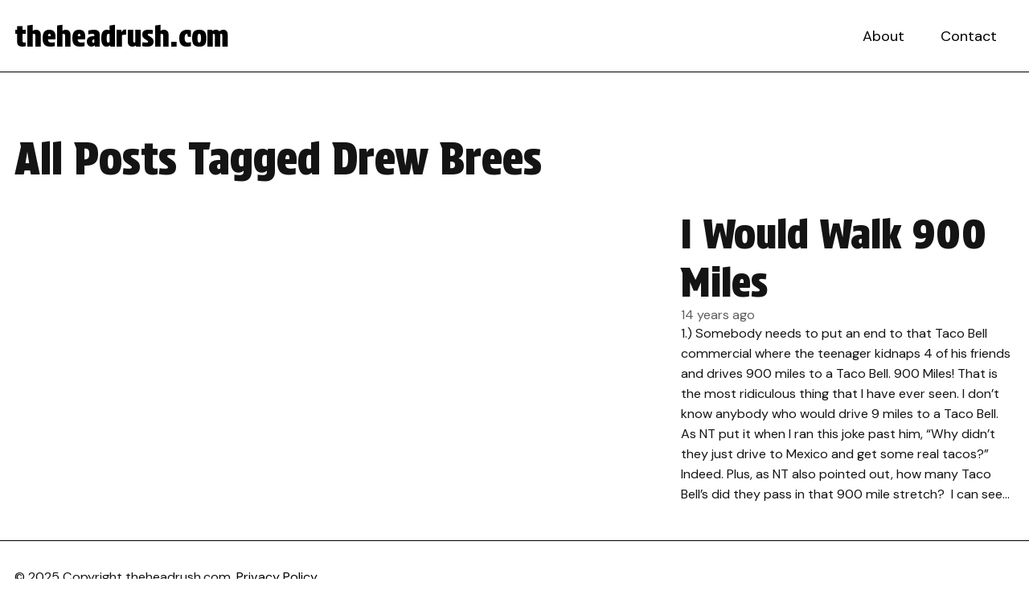

--- FILE ---
content_type: text/html; charset=utf-8
request_url: https://www.google.com/recaptcha/api2/aframe
body_size: 269
content:
<!DOCTYPE HTML><html><head><meta http-equiv="content-type" content="text/html; charset=UTF-8"></head><body><script nonce="8ZXIIN1te6kxKWuurW271Q">/** Anti-fraud and anti-abuse applications only. See google.com/recaptcha */ try{var clients={'sodar':'https://pagead2.googlesyndication.com/pagead/sodar?'};window.addEventListener("message",function(a){try{if(a.source===window.parent){var b=JSON.parse(a.data);var c=clients[b['id']];if(c){var d=document.createElement('img');d.src=c+b['params']+'&rc='+(localStorage.getItem("rc::a")?sessionStorage.getItem("rc::b"):"");window.document.body.appendChild(d);sessionStorage.setItem("rc::e",parseInt(sessionStorage.getItem("rc::e")||0)+1);localStorage.setItem("rc::h",'1765399503338');}}}catch(b){}});window.parent.postMessage("_grecaptcha_ready", "*");}catch(b){}</script></body></html>